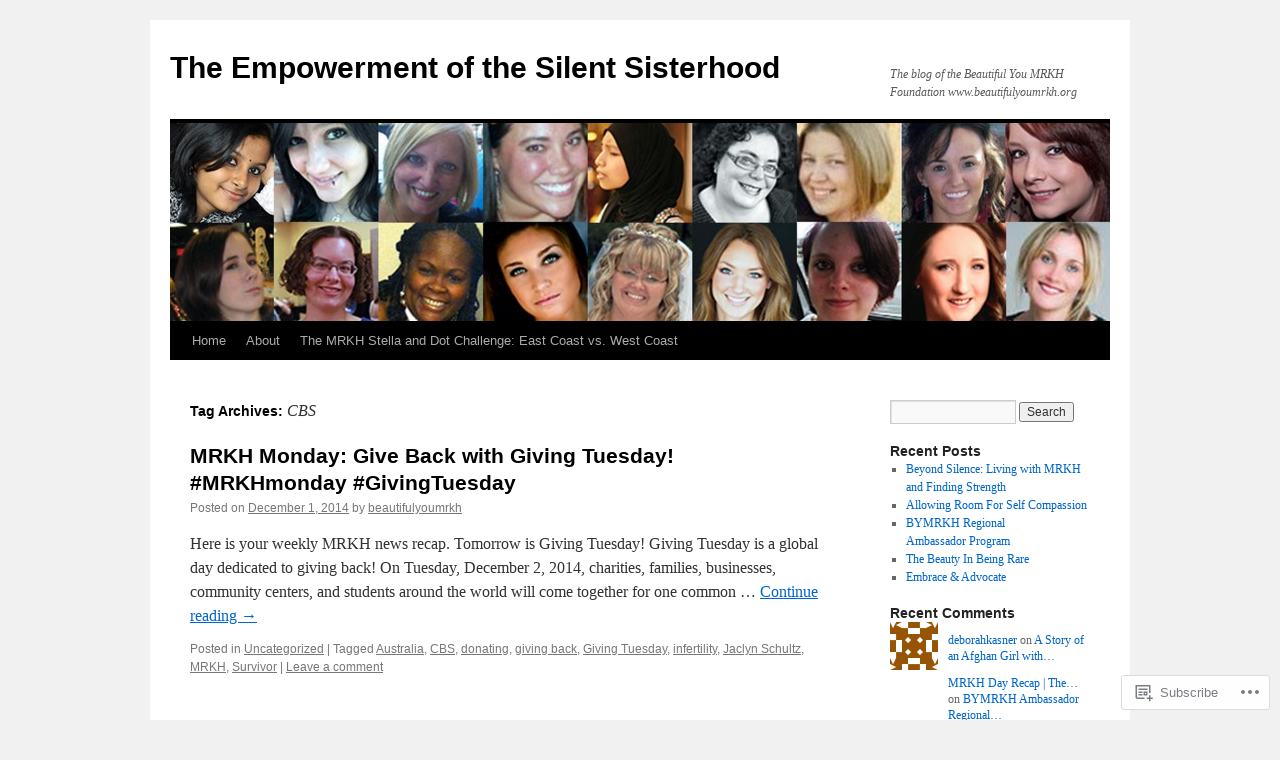

--- FILE ---
content_type: text/html; charset=UTF-8
request_url: https://beautifulyoumrkh.com/tag/cbs/
body_size: 16172
content:
<!DOCTYPE html>
<html lang="en">
<head>
<meta charset="UTF-8" />
<title>
CBS | The Empowerment of the Silent Sisterhood</title>
<link rel="profile" href="https://gmpg.org/xfn/11" />
<link rel="stylesheet" type="text/css" media="all" href="https://s0.wp.com/wp-content/themes/pub/twentyten/style.css?m=1659017451i&amp;ver=20190507" />
<link rel="pingback" href="https://beautifulyoumrkh.com/xmlrpc.php">
<meta name='robots' content='max-image-preview:large' />

<!-- Async WordPress.com Remote Login -->
<script id="wpcom_remote_login_js">
var wpcom_remote_login_extra_auth = '';
function wpcom_remote_login_remove_dom_node_id( element_id ) {
	var dom_node = document.getElementById( element_id );
	if ( dom_node ) { dom_node.parentNode.removeChild( dom_node ); }
}
function wpcom_remote_login_remove_dom_node_classes( class_name ) {
	var dom_nodes = document.querySelectorAll( '.' + class_name );
	for ( var i = 0; i < dom_nodes.length; i++ ) {
		dom_nodes[ i ].parentNode.removeChild( dom_nodes[ i ] );
	}
}
function wpcom_remote_login_final_cleanup() {
	wpcom_remote_login_remove_dom_node_classes( "wpcom_remote_login_msg" );
	wpcom_remote_login_remove_dom_node_id( "wpcom_remote_login_key" );
	wpcom_remote_login_remove_dom_node_id( "wpcom_remote_login_validate" );
	wpcom_remote_login_remove_dom_node_id( "wpcom_remote_login_js" );
	wpcom_remote_login_remove_dom_node_id( "wpcom_request_access_iframe" );
	wpcom_remote_login_remove_dom_node_id( "wpcom_request_access_styles" );
}

// Watch for messages back from the remote login
window.addEventListener( "message", function( e ) {
	if ( e.origin === "https://r-login.wordpress.com" ) {
		var data = {};
		try {
			data = JSON.parse( e.data );
		} catch( e ) {
			wpcom_remote_login_final_cleanup();
			return;
		}

		if ( data.msg === 'LOGIN' ) {
			// Clean up the login check iframe
			wpcom_remote_login_remove_dom_node_id( "wpcom_remote_login_key" );

			var id_regex = new RegExp( /^[0-9]+$/ );
			var token_regex = new RegExp( /^.*|.*|.*$/ );
			if (
				token_regex.test( data.token )
				&& id_regex.test( data.wpcomid )
			) {
				// We have everything we need to ask for a login
				var script = document.createElement( "script" );
				script.setAttribute( "id", "wpcom_remote_login_validate" );
				script.src = '/remote-login.php?wpcom_remote_login=validate'
					+ '&wpcomid=' + data.wpcomid
					+ '&token=' + encodeURIComponent( data.token )
					+ '&host=' + window.location.protocol
					+ '//' + window.location.hostname
					+ '&postid=343'
					+ '&is_singular=';
				document.body.appendChild( script );
			}

			return;
		}

		// Safari ITP, not logged in, so redirect
		if ( data.msg === 'LOGIN-REDIRECT' ) {
			window.location = 'https://wordpress.com/log-in?redirect_to=' + window.location.href;
			return;
		}

		// Safari ITP, storage access failed, remove the request
		if ( data.msg === 'LOGIN-REMOVE' ) {
			var css_zap = 'html { -webkit-transition: margin-top 1s; transition: margin-top 1s; } /* 9001 */ html { margin-top: 0 !important; } * html body { margin-top: 0 !important; } @media screen and ( max-width: 782px ) { html { margin-top: 0 !important; } * html body { margin-top: 0 !important; } }';
			var style_zap = document.createElement( 'style' );
			style_zap.type = 'text/css';
			style_zap.appendChild( document.createTextNode( css_zap ) );
			document.body.appendChild( style_zap );

			var e = document.getElementById( 'wpcom_request_access_iframe' );
			e.parentNode.removeChild( e );

			document.cookie = 'wordpress_com_login_access=denied; path=/; max-age=31536000';

			return;
		}

		// Safari ITP
		if ( data.msg === 'REQUEST_ACCESS' ) {
			console.log( 'request access: safari' );

			// Check ITP iframe enable/disable knob
			if ( wpcom_remote_login_extra_auth !== 'safari_itp_iframe' ) {
				return;
			}

			// If we are in a "private window" there is no ITP.
			var private_window = false;
			try {
				var opendb = window.openDatabase( null, null, null, null );
			} catch( e ) {
				private_window = true;
			}

			if ( private_window ) {
				console.log( 'private window' );
				return;
			}

			var iframe = document.createElement( 'iframe' );
			iframe.id = 'wpcom_request_access_iframe';
			iframe.setAttribute( 'scrolling', 'no' );
			iframe.setAttribute( 'sandbox', 'allow-storage-access-by-user-activation allow-scripts allow-same-origin allow-top-navigation-by-user-activation' );
			iframe.src = 'https://r-login.wordpress.com/remote-login.php?wpcom_remote_login=request_access&origin=' + encodeURIComponent( data.origin ) + '&wpcomid=' + encodeURIComponent( data.wpcomid );

			var css = 'html { -webkit-transition: margin-top 1s; transition: margin-top 1s; } /* 9001 */ html { margin-top: 46px !important; } * html body { margin-top: 46px !important; } @media screen and ( max-width: 660px ) { html { margin-top: 71px !important; } * html body { margin-top: 71px !important; } #wpcom_request_access_iframe { display: block; height: 71px !important; } } #wpcom_request_access_iframe { border: 0px; height: 46px; position: fixed; top: 0; left: 0; width: 100%; min-width: 100%; z-index: 99999; background: #23282d; } ';

			var style = document.createElement( 'style' );
			style.type = 'text/css';
			style.id = 'wpcom_request_access_styles';
			style.appendChild( document.createTextNode( css ) );
			document.body.appendChild( style );

			document.body.appendChild( iframe );
		}

		if ( data.msg === 'DONE' ) {
			wpcom_remote_login_final_cleanup();
		}
	}
}, false );

// Inject the remote login iframe after the page has had a chance to load
// more critical resources
window.addEventListener( "DOMContentLoaded", function( e ) {
	var iframe = document.createElement( "iframe" );
	iframe.style.display = "none";
	iframe.setAttribute( "scrolling", "no" );
	iframe.setAttribute( "id", "wpcom_remote_login_key" );
	iframe.src = "https://r-login.wordpress.com/remote-login.php"
		+ "?wpcom_remote_login=key"
		+ "&origin=aHR0cHM6Ly9iZWF1dGlmdWx5b3VtcmtoLmNvbQ%3D%3D"
		+ "&wpcomid=48934209"
		+ "&time=" + Math.floor( Date.now() / 1000 );
	document.body.appendChild( iframe );
}, false );
</script>
<link rel='dns-prefetch' href='//s0.wp.com' />
<link rel="alternate" type="application/rss+xml" title="The Empowerment of the Silent Sisterhood &raquo; Feed" href="https://beautifulyoumrkh.com/feed/" />
<link rel="alternate" type="application/rss+xml" title="The Empowerment of the Silent Sisterhood &raquo; Comments Feed" href="https://beautifulyoumrkh.com/comments/feed/" />
<link rel="alternate" type="application/rss+xml" title="The Empowerment of the Silent Sisterhood &raquo; CBS Tag Feed" href="https://beautifulyoumrkh.com/tag/cbs/feed/" />
	<script type="text/javascript">
		/* <![CDATA[ */
		function addLoadEvent(func) {
			var oldonload = window.onload;
			if (typeof window.onload != 'function') {
				window.onload = func;
			} else {
				window.onload = function () {
					oldonload();
					func();
				}
			}
		}
		/* ]]> */
	</script>
	<style id='wp-emoji-styles-inline-css'>

	img.wp-smiley, img.emoji {
		display: inline !important;
		border: none !important;
		box-shadow: none !important;
		height: 1em !important;
		width: 1em !important;
		margin: 0 0.07em !important;
		vertical-align: -0.1em !important;
		background: none !important;
		padding: 0 !important;
	}
/*# sourceURL=wp-emoji-styles-inline-css */
</style>
<link crossorigin='anonymous' rel='stylesheet' id='all-css-2-1' href='/wp-content/plugins/gutenberg-core/v22.2.0/build/styles/block-library/style.css?m=1764855221i&cssminify=yes' type='text/css' media='all' />
<style id='wp-block-library-inline-css'>
.has-text-align-justify {
	text-align:justify;
}
.has-text-align-justify{text-align:justify;}

/*# sourceURL=wp-block-library-inline-css */
</style><style id='global-styles-inline-css'>
:root{--wp--preset--aspect-ratio--square: 1;--wp--preset--aspect-ratio--4-3: 4/3;--wp--preset--aspect-ratio--3-4: 3/4;--wp--preset--aspect-ratio--3-2: 3/2;--wp--preset--aspect-ratio--2-3: 2/3;--wp--preset--aspect-ratio--16-9: 16/9;--wp--preset--aspect-ratio--9-16: 9/16;--wp--preset--color--black: #000;--wp--preset--color--cyan-bluish-gray: #abb8c3;--wp--preset--color--white: #fff;--wp--preset--color--pale-pink: #f78da7;--wp--preset--color--vivid-red: #cf2e2e;--wp--preset--color--luminous-vivid-orange: #ff6900;--wp--preset--color--luminous-vivid-amber: #fcb900;--wp--preset--color--light-green-cyan: #7bdcb5;--wp--preset--color--vivid-green-cyan: #00d084;--wp--preset--color--pale-cyan-blue: #8ed1fc;--wp--preset--color--vivid-cyan-blue: #0693e3;--wp--preset--color--vivid-purple: #9b51e0;--wp--preset--color--blue: #0066cc;--wp--preset--color--medium-gray: #666;--wp--preset--color--light-gray: #f1f1f1;--wp--preset--gradient--vivid-cyan-blue-to-vivid-purple: linear-gradient(135deg,rgb(6,147,227) 0%,rgb(155,81,224) 100%);--wp--preset--gradient--light-green-cyan-to-vivid-green-cyan: linear-gradient(135deg,rgb(122,220,180) 0%,rgb(0,208,130) 100%);--wp--preset--gradient--luminous-vivid-amber-to-luminous-vivid-orange: linear-gradient(135deg,rgb(252,185,0) 0%,rgb(255,105,0) 100%);--wp--preset--gradient--luminous-vivid-orange-to-vivid-red: linear-gradient(135deg,rgb(255,105,0) 0%,rgb(207,46,46) 100%);--wp--preset--gradient--very-light-gray-to-cyan-bluish-gray: linear-gradient(135deg,rgb(238,238,238) 0%,rgb(169,184,195) 100%);--wp--preset--gradient--cool-to-warm-spectrum: linear-gradient(135deg,rgb(74,234,220) 0%,rgb(151,120,209) 20%,rgb(207,42,186) 40%,rgb(238,44,130) 60%,rgb(251,105,98) 80%,rgb(254,248,76) 100%);--wp--preset--gradient--blush-light-purple: linear-gradient(135deg,rgb(255,206,236) 0%,rgb(152,150,240) 100%);--wp--preset--gradient--blush-bordeaux: linear-gradient(135deg,rgb(254,205,165) 0%,rgb(254,45,45) 50%,rgb(107,0,62) 100%);--wp--preset--gradient--luminous-dusk: linear-gradient(135deg,rgb(255,203,112) 0%,rgb(199,81,192) 50%,rgb(65,88,208) 100%);--wp--preset--gradient--pale-ocean: linear-gradient(135deg,rgb(255,245,203) 0%,rgb(182,227,212) 50%,rgb(51,167,181) 100%);--wp--preset--gradient--electric-grass: linear-gradient(135deg,rgb(202,248,128) 0%,rgb(113,206,126) 100%);--wp--preset--gradient--midnight: linear-gradient(135deg,rgb(2,3,129) 0%,rgb(40,116,252) 100%);--wp--preset--font-size--small: 13px;--wp--preset--font-size--medium: 20px;--wp--preset--font-size--large: 36px;--wp--preset--font-size--x-large: 42px;--wp--preset--font-family--albert-sans: 'Albert Sans', sans-serif;--wp--preset--font-family--alegreya: Alegreya, serif;--wp--preset--font-family--arvo: Arvo, serif;--wp--preset--font-family--bodoni-moda: 'Bodoni Moda', serif;--wp--preset--font-family--bricolage-grotesque: 'Bricolage Grotesque', sans-serif;--wp--preset--font-family--cabin: Cabin, sans-serif;--wp--preset--font-family--chivo: Chivo, sans-serif;--wp--preset--font-family--commissioner: Commissioner, sans-serif;--wp--preset--font-family--cormorant: Cormorant, serif;--wp--preset--font-family--courier-prime: 'Courier Prime', monospace;--wp--preset--font-family--crimson-pro: 'Crimson Pro', serif;--wp--preset--font-family--dm-mono: 'DM Mono', monospace;--wp--preset--font-family--dm-sans: 'DM Sans', sans-serif;--wp--preset--font-family--dm-serif-display: 'DM Serif Display', serif;--wp--preset--font-family--domine: Domine, serif;--wp--preset--font-family--eb-garamond: 'EB Garamond', serif;--wp--preset--font-family--epilogue: Epilogue, sans-serif;--wp--preset--font-family--fahkwang: Fahkwang, sans-serif;--wp--preset--font-family--figtree: Figtree, sans-serif;--wp--preset--font-family--fira-sans: 'Fira Sans', sans-serif;--wp--preset--font-family--fjalla-one: 'Fjalla One', sans-serif;--wp--preset--font-family--fraunces: Fraunces, serif;--wp--preset--font-family--gabarito: Gabarito, system-ui;--wp--preset--font-family--ibm-plex-mono: 'IBM Plex Mono', monospace;--wp--preset--font-family--ibm-plex-sans: 'IBM Plex Sans', sans-serif;--wp--preset--font-family--ibarra-real-nova: 'Ibarra Real Nova', serif;--wp--preset--font-family--instrument-serif: 'Instrument Serif', serif;--wp--preset--font-family--inter: Inter, sans-serif;--wp--preset--font-family--josefin-sans: 'Josefin Sans', sans-serif;--wp--preset--font-family--jost: Jost, sans-serif;--wp--preset--font-family--libre-baskerville: 'Libre Baskerville', serif;--wp--preset--font-family--libre-franklin: 'Libre Franklin', sans-serif;--wp--preset--font-family--literata: Literata, serif;--wp--preset--font-family--lora: Lora, serif;--wp--preset--font-family--merriweather: Merriweather, serif;--wp--preset--font-family--montserrat: Montserrat, sans-serif;--wp--preset--font-family--newsreader: Newsreader, serif;--wp--preset--font-family--noto-sans-mono: 'Noto Sans Mono', sans-serif;--wp--preset--font-family--nunito: Nunito, sans-serif;--wp--preset--font-family--open-sans: 'Open Sans', sans-serif;--wp--preset--font-family--overpass: Overpass, sans-serif;--wp--preset--font-family--pt-serif: 'PT Serif', serif;--wp--preset--font-family--petrona: Petrona, serif;--wp--preset--font-family--piazzolla: Piazzolla, serif;--wp--preset--font-family--playfair-display: 'Playfair Display', serif;--wp--preset--font-family--plus-jakarta-sans: 'Plus Jakarta Sans', sans-serif;--wp--preset--font-family--poppins: Poppins, sans-serif;--wp--preset--font-family--raleway: Raleway, sans-serif;--wp--preset--font-family--roboto: Roboto, sans-serif;--wp--preset--font-family--roboto-slab: 'Roboto Slab', serif;--wp--preset--font-family--rubik: Rubik, sans-serif;--wp--preset--font-family--rufina: Rufina, serif;--wp--preset--font-family--sora: Sora, sans-serif;--wp--preset--font-family--source-sans-3: 'Source Sans 3', sans-serif;--wp--preset--font-family--source-serif-4: 'Source Serif 4', serif;--wp--preset--font-family--space-mono: 'Space Mono', monospace;--wp--preset--font-family--syne: Syne, sans-serif;--wp--preset--font-family--texturina: Texturina, serif;--wp--preset--font-family--urbanist: Urbanist, sans-serif;--wp--preset--font-family--work-sans: 'Work Sans', sans-serif;--wp--preset--spacing--20: 0.44rem;--wp--preset--spacing--30: 0.67rem;--wp--preset--spacing--40: 1rem;--wp--preset--spacing--50: 1.5rem;--wp--preset--spacing--60: 2.25rem;--wp--preset--spacing--70: 3.38rem;--wp--preset--spacing--80: 5.06rem;--wp--preset--shadow--natural: 6px 6px 9px rgba(0, 0, 0, 0.2);--wp--preset--shadow--deep: 12px 12px 50px rgba(0, 0, 0, 0.4);--wp--preset--shadow--sharp: 6px 6px 0px rgba(0, 0, 0, 0.2);--wp--preset--shadow--outlined: 6px 6px 0px -3px rgb(255, 255, 255), 6px 6px rgb(0, 0, 0);--wp--preset--shadow--crisp: 6px 6px 0px rgb(0, 0, 0);}:where(.is-layout-flex){gap: 0.5em;}:where(.is-layout-grid){gap: 0.5em;}body .is-layout-flex{display: flex;}.is-layout-flex{flex-wrap: wrap;align-items: center;}.is-layout-flex > :is(*, div){margin: 0;}body .is-layout-grid{display: grid;}.is-layout-grid > :is(*, div){margin: 0;}:where(.wp-block-columns.is-layout-flex){gap: 2em;}:where(.wp-block-columns.is-layout-grid){gap: 2em;}:where(.wp-block-post-template.is-layout-flex){gap: 1.25em;}:where(.wp-block-post-template.is-layout-grid){gap: 1.25em;}.has-black-color{color: var(--wp--preset--color--black) !important;}.has-cyan-bluish-gray-color{color: var(--wp--preset--color--cyan-bluish-gray) !important;}.has-white-color{color: var(--wp--preset--color--white) !important;}.has-pale-pink-color{color: var(--wp--preset--color--pale-pink) !important;}.has-vivid-red-color{color: var(--wp--preset--color--vivid-red) !important;}.has-luminous-vivid-orange-color{color: var(--wp--preset--color--luminous-vivid-orange) !important;}.has-luminous-vivid-amber-color{color: var(--wp--preset--color--luminous-vivid-amber) !important;}.has-light-green-cyan-color{color: var(--wp--preset--color--light-green-cyan) !important;}.has-vivid-green-cyan-color{color: var(--wp--preset--color--vivid-green-cyan) !important;}.has-pale-cyan-blue-color{color: var(--wp--preset--color--pale-cyan-blue) !important;}.has-vivid-cyan-blue-color{color: var(--wp--preset--color--vivid-cyan-blue) !important;}.has-vivid-purple-color{color: var(--wp--preset--color--vivid-purple) !important;}.has-black-background-color{background-color: var(--wp--preset--color--black) !important;}.has-cyan-bluish-gray-background-color{background-color: var(--wp--preset--color--cyan-bluish-gray) !important;}.has-white-background-color{background-color: var(--wp--preset--color--white) !important;}.has-pale-pink-background-color{background-color: var(--wp--preset--color--pale-pink) !important;}.has-vivid-red-background-color{background-color: var(--wp--preset--color--vivid-red) !important;}.has-luminous-vivid-orange-background-color{background-color: var(--wp--preset--color--luminous-vivid-orange) !important;}.has-luminous-vivid-amber-background-color{background-color: var(--wp--preset--color--luminous-vivid-amber) !important;}.has-light-green-cyan-background-color{background-color: var(--wp--preset--color--light-green-cyan) !important;}.has-vivid-green-cyan-background-color{background-color: var(--wp--preset--color--vivid-green-cyan) !important;}.has-pale-cyan-blue-background-color{background-color: var(--wp--preset--color--pale-cyan-blue) !important;}.has-vivid-cyan-blue-background-color{background-color: var(--wp--preset--color--vivid-cyan-blue) !important;}.has-vivid-purple-background-color{background-color: var(--wp--preset--color--vivid-purple) !important;}.has-black-border-color{border-color: var(--wp--preset--color--black) !important;}.has-cyan-bluish-gray-border-color{border-color: var(--wp--preset--color--cyan-bluish-gray) !important;}.has-white-border-color{border-color: var(--wp--preset--color--white) !important;}.has-pale-pink-border-color{border-color: var(--wp--preset--color--pale-pink) !important;}.has-vivid-red-border-color{border-color: var(--wp--preset--color--vivid-red) !important;}.has-luminous-vivid-orange-border-color{border-color: var(--wp--preset--color--luminous-vivid-orange) !important;}.has-luminous-vivid-amber-border-color{border-color: var(--wp--preset--color--luminous-vivid-amber) !important;}.has-light-green-cyan-border-color{border-color: var(--wp--preset--color--light-green-cyan) !important;}.has-vivid-green-cyan-border-color{border-color: var(--wp--preset--color--vivid-green-cyan) !important;}.has-pale-cyan-blue-border-color{border-color: var(--wp--preset--color--pale-cyan-blue) !important;}.has-vivid-cyan-blue-border-color{border-color: var(--wp--preset--color--vivid-cyan-blue) !important;}.has-vivid-purple-border-color{border-color: var(--wp--preset--color--vivid-purple) !important;}.has-vivid-cyan-blue-to-vivid-purple-gradient-background{background: var(--wp--preset--gradient--vivid-cyan-blue-to-vivid-purple) !important;}.has-light-green-cyan-to-vivid-green-cyan-gradient-background{background: var(--wp--preset--gradient--light-green-cyan-to-vivid-green-cyan) !important;}.has-luminous-vivid-amber-to-luminous-vivid-orange-gradient-background{background: var(--wp--preset--gradient--luminous-vivid-amber-to-luminous-vivid-orange) !important;}.has-luminous-vivid-orange-to-vivid-red-gradient-background{background: var(--wp--preset--gradient--luminous-vivid-orange-to-vivid-red) !important;}.has-very-light-gray-to-cyan-bluish-gray-gradient-background{background: var(--wp--preset--gradient--very-light-gray-to-cyan-bluish-gray) !important;}.has-cool-to-warm-spectrum-gradient-background{background: var(--wp--preset--gradient--cool-to-warm-spectrum) !important;}.has-blush-light-purple-gradient-background{background: var(--wp--preset--gradient--blush-light-purple) !important;}.has-blush-bordeaux-gradient-background{background: var(--wp--preset--gradient--blush-bordeaux) !important;}.has-luminous-dusk-gradient-background{background: var(--wp--preset--gradient--luminous-dusk) !important;}.has-pale-ocean-gradient-background{background: var(--wp--preset--gradient--pale-ocean) !important;}.has-electric-grass-gradient-background{background: var(--wp--preset--gradient--electric-grass) !important;}.has-midnight-gradient-background{background: var(--wp--preset--gradient--midnight) !important;}.has-small-font-size{font-size: var(--wp--preset--font-size--small) !important;}.has-medium-font-size{font-size: var(--wp--preset--font-size--medium) !important;}.has-large-font-size{font-size: var(--wp--preset--font-size--large) !important;}.has-x-large-font-size{font-size: var(--wp--preset--font-size--x-large) !important;}.has-albert-sans-font-family{font-family: var(--wp--preset--font-family--albert-sans) !important;}.has-alegreya-font-family{font-family: var(--wp--preset--font-family--alegreya) !important;}.has-arvo-font-family{font-family: var(--wp--preset--font-family--arvo) !important;}.has-bodoni-moda-font-family{font-family: var(--wp--preset--font-family--bodoni-moda) !important;}.has-bricolage-grotesque-font-family{font-family: var(--wp--preset--font-family--bricolage-grotesque) !important;}.has-cabin-font-family{font-family: var(--wp--preset--font-family--cabin) !important;}.has-chivo-font-family{font-family: var(--wp--preset--font-family--chivo) !important;}.has-commissioner-font-family{font-family: var(--wp--preset--font-family--commissioner) !important;}.has-cormorant-font-family{font-family: var(--wp--preset--font-family--cormorant) !important;}.has-courier-prime-font-family{font-family: var(--wp--preset--font-family--courier-prime) !important;}.has-crimson-pro-font-family{font-family: var(--wp--preset--font-family--crimson-pro) !important;}.has-dm-mono-font-family{font-family: var(--wp--preset--font-family--dm-mono) !important;}.has-dm-sans-font-family{font-family: var(--wp--preset--font-family--dm-sans) !important;}.has-dm-serif-display-font-family{font-family: var(--wp--preset--font-family--dm-serif-display) !important;}.has-domine-font-family{font-family: var(--wp--preset--font-family--domine) !important;}.has-eb-garamond-font-family{font-family: var(--wp--preset--font-family--eb-garamond) !important;}.has-epilogue-font-family{font-family: var(--wp--preset--font-family--epilogue) !important;}.has-fahkwang-font-family{font-family: var(--wp--preset--font-family--fahkwang) !important;}.has-figtree-font-family{font-family: var(--wp--preset--font-family--figtree) !important;}.has-fira-sans-font-family{font-family: var(--wp--preset--font-family--fira-sans) !important;}.has-fjalla-one-font-family{font-family: var(--wp--preset--font-family--fjalla-one) !important;}.has-fraunces-font-family{font-family: var(--wp--preset--font-family--fraunces) !important;}.has-gabarito-font-family{font-family: var(--wp--preset--font-family--gabarito) !important;}.has-ibm-plex-mono-font-family{font-family: var(--wp--preset--font-family--ibm-plex-mono) !important;}.has-ibm-plex-sans-font-family{font-family: var(--wp--preset--font-family--ibm-plex-sans) !important;}.has-ibarra-real-nova-font-family{font-family: var(--wp--preset--font-family--ibarra-real-nova) !important;}.has-instrument-serif-font-family{font-family: var(--wp--preset--font-family--instrument-serif) !important;}.has-inter-font-family{font-family: var(--wp--preset--font-family--inter) !important;}.has-josefin-sans-font-family{font-family: var(--wp--preset--font-family--josefin-sans) !important;}.has-jost-font-family{font-family: var(--wp--preset--font-family--jost) !important;}.has-libre-baskerville-font-family{font-family: var(--wp--preset--font-family--libre-baskerville) !important;}.has-libre-franklin-font-family{font-family: var(--wp--preset--font-family--libre-franklin) !important;}.has-literata-font-family{font-family: var(--wp--preset--font-family--literata) !important;}.has-lora-font-family{font-family: var(--wp--preset--font-family--lora) !important;}.has-merriweather-font-family{font-family: var(--wp--preset--font-family--merriweather) !important;}.has-montserrat-font-family{font-family: var(--wp--preset--font-family--montserrat) !important;}.has-newsreader-font-family{font-family: var(--wp--preset--font-family--newsreader) !important;}.has-noto-sans-mono-font-family{font-family: var(--wp--preset--font-family--noto-sans-mono) !important;}.has-nunito-font-family{font-family: var(--wp--preset--font-family--nunito) !important;}.has-open-sans-font-family{font-family: var(--wp--preset--font-family--open-sans) !important;}.has-overpass-font-family{font-family: var(--wp--preset--font-family--overpass) !important;}.has-pt-serif-font-family{font-family: var(--wp--preset--font-family--pt-serif) !important;}.has-petrona-font-family{font-family: var(--wp--preset--font-family--petrona) !important;}.has-piazzolla-font-family{font-family: var(--wp--preset--font-family--piazzolla) !important;}.has-playfair-display-font-family{font-family: var(--wp--preset--font-family--playfair-display) !important;}.has-plus-jakarta-sans-font-family{font-family: var(--wp--preset--font-family--plus-jakarta-sans) !important;}.has-poppins-font-family{font-family: var(--wp--preset--font-family--poppins) !important;}.has-raleway-font-family{font-family: var(--wp--preset--font-family--raleway) !important;}.has-roboto-font-family{font-family: var(--wp--preset--font-family--roboto) !important;}.has-roboto-slab-font-family{font-family: var(--wp--preset--font-family--roboto-slab) !important;}.has-rubik-font-family{font-family: var(--wp--preset--font-family--rubik) !important;}.has-rufina-font-family{font-family: var(--wp--preset--font-family--rufina) !important;}.has-sora-font-family{font-family: var(--wp--preset--font-family--sora) !important;}.has-source-sans-3-font-family{font-family: var(--wp--preset--font-family--source-sans-3) !important;}.has-source-serif-4-font-family{font-family: var(--wp--preset--font-family--source-serif-4) !important;}.has-space-mono-font-family{font-family: var(--wp--preset--font-family--space-mono) !important;}.has-syne-font-family{font-family: var(--wp--preset--font-family--syne) !important;}.has-texturina-font-family{font-family: var(--wp--preset--font-family--texturina) !important;}.has-urbanist-font-family{font-family: var(--wp--preset--font-family--urbanist) !important;}.has-work-sans-font-family{font-family: var(--wp--preset--font-family--work-sans) !important;}
/*# sourceURL=global-styles-inline-css */
</style>

<style id='classic-theme-styles-inline-css'>
/*! This file is auto-generated */
.wp-block-button__link{color:#fff;background-color:#32373c;border-radius:9999px;box-shadow:none;text-decoration:none;padding:calc(.667em + 2px) calc(1.333em + 2px);font-size:1.125em}.wp-block-file__button{background:#32373c;color:#fff;text-decoration:none}
/*# sourceURL=/wp-includes/css/classic-themes.min.css */
</style>
<link crossorigin='anonymous' rel='stylesheet' id='all-css-4-1' href='/_static/??-eJyNj+sOgjAMhV/I0oBG8YfxWdioON0t65Dw9hZIvMSE+KdpT853doZDBB18Jp8x2r4znlEHZYO+M1ZFWRclsHHREiR6FDtsDeeXAziPlgrNvMGPINfDOyuR6C42eXI4ak1DlpzY1rAhCgNKxUTMINOZ3kG+Csg/3CJj7BXmQYRRVFwK/uedfwHzm2ulEkloJ2uH4vo416COAkiVJpvgvw642MakCT27U7mvy3pbVcfD7QlstJXp&cssminify=yes' type='text/css' media='all' />
<style id='jetpack-global-styles-frontend-style-inline-css'>
:root { --font-headings: unset; --font-base: unset; --font-headings-default: -apple-system,BlinkMacSystemFont,"Segoe UI",Roboto,Oxygen-Sans,Ubuntu,Cantarell,"Helvetica Neue",sans-serif; --font-base-default: -apple-system,BlinkMacSystemFont,"Segoe UI",Roboto,Oxygen-Sans,Ubuntu,Cantarell,"Helvetica Neue",sans-serif;}
/*# sourceURL=jetpack-global-styles-frontend-style-inline-css */
</style>
<link crossorigin='anonymous' rel='stylesheet' id='all-css-6-1' href='/wp-content/themes/h4/global.css?m=1420737423i&cssminify=yes' type='text/css' media='all' />
<script type="text/javascript" id="wpcom-actionbar-placeholder-js-extra">
/* <![CDATA[ */
var actionbardata = {"siteID":"48934209","postID":"0","siteURL":"https://beautifulyoumrkh.com","xhrURL":"https://beautifulyoumrkh.com/wp-admin/admin-ajax.php","nonce":"b9a2150171","isLoggedIn":"","statusMessage":"","subsEmailDefault":"instantly","proxyScriptUrl":"https://s0.wp.com/wp-content/js/wpcom-proxy-request.js?m=1513050504i&amp;ver=20211021","i18n":{"followedText":"New posts from this site will now appear in your \u003Ca href=\"https://wordpress.com/reader\"\u003EReader\u003C/a\u003E","foldBar":"Collapse this bar","unfoldBar":"Expand this bar","shortLinkCopied":"Shortlink copied to clipboard."}};
//# sourceURL=wpcom-actionbar-placeholder-js-extra
/* ]]> */
</script>
<script type="text/javascript" id="jetpack-mu-wpcom-settings-js-before">
/* <![CDATA[ */
var JETPACK_MU_WPCOM_SETTINGS = {"assetsUrl":"https://s0.wp.com/wp-content/mu-plugins/jetpack-mu-wpcom-plugin/moon/jetpack_vendor/automattic/jetpack-mu-wpcom/src/build/"};
//# sourceURL=jetpack-mu-wpcom-settings-js-before
/* ]]> */
</script>
<script crossorigin='anonymous' type='text/javascript'  src='/wp-content/js/rlt-proxy.js?m=1720530689i'></script>
<script type="text/javascript" id="rlt-proxy-js-after">
/* <![CDATA[ */
	rltInitialize( {"token":null,"iframeOrigins":["https:\/\/widgets.wp.com"]} );
//# sourceURL=rlt-proxy-js-after
/* ]]> */
</script>
<link rel="EditURI" type="application/rsd+xml" title="RSD" href="https://beautifulyoumrkh.wordpress.com/xmlrpc.php?rsd" />
<meta name="generator" content="WordPress.com" />

<!-- Jetpack Open Graph Tags -->
<meta property="og:type" content="website" />
<meta property="og:title" content="CBS &#8211; The Empowerment of the Silent Sisterhood" />
<meta property="og:url" content="https://beautifulyoumrkh.com/tag/cbs/" />
<meta property="og:site_name" content="The Empowerment of the Silent Sisterhood" />
<meta property="og:image" content="https://s0.wp.com/i/blank.jpg?m=1383295312i" />
<meta property="og:image:width" content="200" />
<meta property="og:image:height" content="200" />
<meta property="og:image:alt" content="" />
<meta property="og:locale" content="en_US" />

<!-- End Jetpack Open Graph Tags -->
<link rel="shortcut icon" type="image/x-icon" href="https://s0.wp.com/i/favicon.ico?m=1713425267i" sizes="16x16 24x24 32x32 48x48" />
<link rel="icon" type="image/x-icon" href="https://s0.wp.com/i/favicon.ico?m=1713425267i" sizes="16x16 24x24 32x32 48x48" />
<link rel="apple-touch-icon" href="https://s0.wp.com/i/webclip.png?m=1713868326i" />
<link rel='openid.server' href='https://beautifulyoumrkh.com/?openidserver=1' />
<link rel='openid.delegate' href='https://beautifulyoumrkh.com/' />
<link rel="search" type="application/opensearchdescription+xml" href="https://beautifulyoumrkh.com/osd.xml" title="The Empowerment of the Silent Sisterhood" />
<link rel="search" type="application/opensearchdescription+xml" href="https://s1.wp.com/opensearch.xml" title="WordPress.com" />
		<style type="text/css">
			.recentcomments a {
				display: inline !important;
				padding: 0 !important;
				margin: 0 !important;
			}

			table.recentcommentsavatartop img.avatar, table.recentcommentsavatarend img.avatar {
				border: 0px;
				margin: 0;
			}

			table.recentcommentsavatartop a, table.recentcommentsavatarend a {
				border: 0px !important;
				background-color: transparent !important;
			}

			td.recentcommentsavatarend, td.recentcommentsavatartop {
				padding: 0px 0px 1px 0px;
				margin: 0px;
			}

			td.recentcommentstextend {
				border: none !important;
				padding: 0px 0px 2px 10px;
			}

			.rtl td.recentcommentstextend {
				padding: 0px 10px 2px 0px;
			}

			td.recentcommentstexttop {
				border: none;
				padding: 0px 0px 0px 10px;
			}

			.rtl td.recentcommentstexttop {
				padding: 0px 10px 0px 0px;
			}
		</style>
		<meta name="description" content="Posts about CBS written by beautifulyoumrkh" />
</head>

<body class="archive tag tag-cbs tag-137901 custom-background wp-theme-pubtwentyten customizer-styles-applied single-author jetpack-reblog-enabled">
<div id="wrapper" class="hfeed">
	<div id="header">
		<div id="masthead">
			<div id="branding" role="banner">
								<div id="site-title">
					<span>
						<a href="https://beautifulyoumrkh.com/" title="The Empowerment of the Silent Sisterhood" rel="home">The Empowerment of the Silent Sisterhood</a>
					</span>
				</div>
				<div id="site-description">The blog of the Beautiful You MRKH Foundation www.beautifulyoumrkh.org  </div>

									<a class="home-link" href="https://beautifulyoumrkh.com/" title="The Empowerment of the Silent Sisterhood" rel="home">
						<img src="https://beautifulyoumrkh.com/wp-content/uploads/2013/03/cropped-cover_photo.jpg" width="940" height="198" alt="" />
					</a>
								</div><!-- #branding -->

			<div id="access" role="navigation">
								<div class="skip-link screen-reader-text"><a href="#content" title="Skip to content">Skip to content</a></div>
				<div class="menu"><ul>
<li ><a href="https://beautifulyoumrkh.com/">Home</a></li><li class="page_item page-item-1"><a href="https://beautifulyoumrkh.com/about/">About</a></li>
<li class="page_item page-item-396"><a href="https://beautifulyoumrkh.com/the-mrkh-stella-and-dot-challenge-east-coast-vs-west-coast/">The MRKH Stella and Dot Challenge: East Coast vs. West&nbsp;Coast</a></li>
</ul></div>
			</div><!-- #access -->
		</div><!-- #masthead -->
	</div><!-- #header -->

	<div id="main">

		<div id="container">
			<div id="content" role="main">

				<h1 class="page-title">Tag Archives: <span>CBS</span></h1>

				



	
			<div id="post-343" class="post-343 post type-post status-publish format-standard hentry category-uncategorized tag-australia tag-cbs tag-donating tag-giving-back tag-giving-tuesday tag-infertility tag-jaclyn-schultz tag-mrkh tag-survivor">
			<h2 class="entry-title"><a href="https://beautifulyoumrkh.com/2014/12/01/mrkh-monday-giving-tuesday-mrkhmonday-givingtuesday/" rel="bookmark">MRKH Monday: Give Back with Giving Tuesday! #MRKHmonday&nbsp;#GivingTuesday</a></h2>

			<div class="entry-meta">
				<span class="meta-prep meta-prep-author">Posted on</span> <a href="https://beautifulyoumrkh.com/2014/12/01/mrkh-monday-giving-tuesday-mrkhmonday-givingtuesday/" title="7:49 PM" rel="bookmark"><span class="entry-date">December 1, 2014</span></a> <span class="meta-sep">by</span> <span class="author vcard"><a class="url fn n" href="https://beautifulyoumrkh.com/author/beautifulyoumrkh/" title="View all posts by beautifulyoumrkh">beautifulyoumrkh</a></span>			</div><!-- .entry-meta -->

					<div class="entry-summary">
				<p>Here is your weekly MRKH news recap. Tomorrow is Giving Tuesday! Giving Tuesday is a global day dedicated to giving back! On Tuesday, December 2, 2014, charities, families, businesses, community centers, and students around the world will come together for one common &hellip; <a href="https://beautifulyoumrkh.com/2014/12/01/mrkh-monday-giving-tuesday-mrkhmonday-givingtuesday/">Continue reading <span class="meta-nav">&rarr;</span></a></p>
			</div><!-- .entry-summary -->
	
			<div class="entry-utility">
													<span class="cat-links">
						<span class="entry-utility-prep entry-utility-prep-cat-links">Posted in</span> <a href="https://beautifulyoumrkh.com/category/uncategorized/" rel="category tag">Uncategorized</a>					</span>
					<span class="meta-sep">|</span>
				
								<span class="tag-links">
					<span class="entry-utility-prep entry-utility-prep-tag-links">Tagged</span> <a href="https://beautifulyoumrkh.com/tag/australia/" rel="tag">Australia</a>, <a href="https://beautifulyoumrkh.com/tag/cbs/" rel="tag">CBS</a>, <a href="https://beautifulyoumrkh.com/tag/donating/" rel="tag">donating</a>, <a href="https://beautifulyoumrkh.com/tag/giving-back/" rel="tag">giving back</a>, <a href="https://beautifulyoumrkh.com/tag/giving-tuesday/" rel="tag">Giving Tuesday</a>, <a href="https://beautifulyoumrkh.com/tag/infertility/" rel="tag">infertility</a>, <a href="https://beautifulyoumrkh.com/tag/jaclyn-schultz/" rel="tag">Jaclyn Schultz</a>, <a href="https://beautifulyoumrkh.com/tag/mrkh/" rel="tag">MRKH</a>, <a href="https://beautifulyoumrkh.com/tag/survivor/" rel="tag">Survivor</a>				</span>
				<span class="meta-sep">|</span>
				
				<span class="comments-link"><a href="https://beautifulyoumrkh.com/2014/12/01/mrkh-monday-giving-tuesday-mrkhmonday-givingtuesday/#respond">Leave a comment</a></span>

							</div><!-- .entry-utility -->
		</div><!-- #post-343 -->

		
	

			</div><!-- #content -->
		</div><!-- #container -->


		<div id="primary" class="widget-area" role="complementary">
						<ul class="xoxo">

<li id="search-2" class="widget-container widget_search"><form role="search" method="get" id="searchform" class="searchform" action="https://beautifulyoumrkh.com/">
				<div>
					<label class="screen-reader-text" for="s">Search for:</label>
					<input type="text" value="" name="s" id="s" />
					<input type="submit" id="searchsubmit" value="Search" />
				</div>
			</form></li>
		<li id="recent-posts-2" class="widget-container widget_recent_entries">
		<h3 class="widget-title">Recent Posts</h3>
		<ul>
											<li>
					<a href="https://beautifulyoumrkh.com/2025/11/06/beyond-silence-living-with-mrkh-and-finding-strength/">Beyond Silence: Living with MRKH and Finding&nbsp;Strength</a>
									</li>
											<li>
					<a href="https://beautifulyoumrkh.com/2024/02/28/allowing-room-for-self-compassion/">Allowing Room For Self&nbsp;Compassion</a>
									</li>
											<li>
					<a href="https://beautifulyoumrkh.com/2024/01/20/bymrkh-regional-ambassador-program/">BYMRKH Regional Ambassador&nbsp;Program</a>
									</li>
											<li>
					<a href="https://beautifulyoumrkh.com/2023/09/18/the-beauty-in-being-rare/">The Beauty In Being&nbsp;Rare</a>
									</li>
											<li>
					<a href="https://beautifulyoumrkh.com/2023/05/12/embrace-advocate/">Embrace &amp; Advocate</a>
									</li>
					</ul>

		</li><li id="recent-comments-2" class="widget-container widget_recent_comments"><h3 class="widget-title">Recent Comments</h3>				<table class="recentcommentsavatar" cellspacing="0" cellpadding="0" border="0">
					<tr><td title="deborahkasner" class="recentcommentsavatartop" style="height:48px; width:48px;"><a href="http://deborahkasner.wordpress.com" rel="nofollow"><img referrerpolicy="no-referrer" alt='deborahkasner&#039;s avatar' src='https://2.gravatar.com/avatar/5c368a29dcf85c0b06a8d84b46e78834d778bf999850c5ba489408057cf98c19?s=48&#038;d=identicon&#038;r=G' srcset='https://2.gravatar.com/avatar/5c368a29dcf85c0b06a8d84b46e78834d778bf999850c5ba489408057cf98c19?s=48&#038;d=identicon&#038;r=G 1x, https://2.gravatar.com/avatar/5c368a29dcf85c0b06a8d84b46e78834d778bf999850c5ba489408057cf98c19?s=72&#038;d=identicon&#038;r=G 1.5x, https://2.gravatar.com/avatar/5c368a29dcf85c0b06a8d84b46e78834d778bf999850c5ba489408057cf98c19?s=96&#038;d=identicon&#038;r=G 2x, https://2.gravatar.com/avatar/5c368a29dcf85c0b06a8d84b46e78834d778bf999850c5ba489408057cf98c19?s=144&#038;d=identicon&#038;r=G 3x, https://2.gravatar.com/avatar/5c368a29dcf85c0b06a8d84b46e78834d778bf999850c5ba489408057cf98c19?s=192&#038;d=identicon&#038;r=G 4x' class='avatar avatar-48' height='48' width='48' loading='lazy' decoding='async' /></a></td><td class="recentcommentstexttop" style=""><a href="http://deborahkasner.wordpress.com" rel="nofollow">deborahkasner</a> on <a href="https://beautifulyoumrkh.com/2022/07/05/a-story-of-an-afghan-girl-with-mrkh-syndrome/comment-page-1/#comment-638">A Story of an Afghan Girl with&hellip;</a></td></tr><tr><td title="MRKH Day Recap | The Empowerment of the Silent Sisterhood" class="recentcommentsavatarend" style="height:48px; width:48px;"><a href="https://beautifulyoumrkh.com/2022/05/31/mrkh-day-recap/" rel="nofollow"></a></td><td class="recentcommentstextend" style=""><a href="https://beautifulyoumrkh.com/2022/05/31/mrkh-day-recap/" rel="nofollow">MRKH Day Recap | The&hellip;</a> on <a href="https://beautifulyoumrkh.com/2022/04/13/bymrkh-ambassador-regional-groups/comment-page-1/#comment-615">BYMRKH Ambassador Regional&hellip;</a></td></tr><tr><td title="Joan Marie" class="recentcommentsavatarend" style="height:48px; width:48px;"><img referrerpolicy="no-referrer" alt='Joan Marie&#039;s avatar' src='https://2.gravatar.com/avatar/2edf672c16473231e137bc4130c7894047f44b5f31aeab880ab67863be29fb01?s=48&#038;d=identicon&#038;r=G' srcset='https://2.gravatar.com/avatar/2edf672c16473231e137bc4130c7894047f44b5f31aeab880ab67863be29fb01?s=48&#038;d=identicon&#038;r=G 1x, https://2.gravatar.com/avatar/2edf672c16473231e137bc4130c7894047f44b5f31aeab880ab67863be29fb01?s=72&#038;d=identicon&#038;r=G 1.5x, https://2.gravatar.com/avatar/2edf672c16473231e137bc4130c7894047f44b5f31aeab880ab67863be29fb01?s=96&#038;d=identicon&#038;r=G 2x, https://2.gravatar.com/avatar/2edf672c16473231e137bc4130c7894047f44b5f31aeab880ab67863be29fb01?s=144&#038;d=identicon&#038;r=G 3x, https://2.gravatar.com/avatar/2edf672c16473231e137bc4130c7894047f44b5f31aeab880ab67863be29fb01?s=192&#038;d=identicon&#038;r=G 4x' class='avatar avatar-48' height='48' width='48' loading='lazy' decoding='async' /></td><td class="recentcommentstextend" style="">Joan Marie on <a href="https://beautifulyoumrkh.com/2022/05/12/the-power-of-words-2/comment-page-1/#comment-613">The Power of&nbsp;Words</a></td></tr><tr><td title="ruesingsonqui" class="recentcommentsavatarend" style="height:48px; width:48px;"><a href="http://blogandart392708396.wordpress.com" rel="nofollow"><img referrerpolicy="no-referrer" alt='ruesingsonqui&#039;s avatar' src='https://1.gravatar.com/avatar/7d394c3c35dea4f983ccd24ab107106343003d5568114c5166792c45f9bf2984?s=48&#038;d=identicon&#038;r=G' srcset='https://1.gravatar.com/avatar/7d394c3c35dea4f983ccd24ab107106343003d5568114c5166792c45f9bf2984?s=48&#038;d=identicon&#038;r=G 1x, https://1.gravatar.com/avatar/7d394c3c35dea4f983ccd24ab107106343003d5568114c5166792c45f9bf2984?s=72&#038;d=identicon&#038;r=G 1.5x, https://1.gravatar.com/avatar/7d394c3c35dea4f983ccd24ab107106343003d5568114c5166792c45f9bf2984?s=96&#038;d=identicon&#038;r=G 2x, https://1.gravatar.com/avatar/7d394c3c35dea4f983ccd24ab107106343003d5568114c5166792c45f9bf2984?s=144&#038;d=identicon&#038;r=G 3x, https://1.gravatar.com/avatar/7d394c3c35dea4f983ccd24ab107106343003d5568114c5166792c45f9bf2984?s=192&#038;d=identicon&#038;r=G 4x' class='avatar avatar-48' height='48' width='48' loading='lazy' decoding='async' /></a></td><td class="recentcommentstextend" style=""><a href="http://blogandart392708396.wordpress.com" rel="nofollow">ruesingsonqui</a> on <a href="https://beautifulyoumrkh.com/2022/03/04/the-elephant-in-the-room/comment-page-1/#comment-579">Elephant In The&nbsp;Room</a></td></tr><tr><td title="Byron Wilks" class="recentcommentsavatarend" style="height:48px; width:48px;"><img referrerpolicy="no-referrer" alt='Byron Wilks&#039;s avatar' src='https://1.gravatar.com/avatar/45108a78f329e9d35a7e8dc1f3bb79c7aa3f9384fd12ee9f708c9db37e30d6d7?s=48&#038;d=identicon&#038;r=G' srcset='https://1.gravatar.com/avatar/45108a78f329e9d35a7e8dc1f3bb79c7aa3f9384fd12ee9f708c9db37e30d6d7?s=48&#038;d=identicon&#038;r=G 1x, https://1.gravatar.com/avatar/45108a78f329e9d35a7e8dc1f3bb79c7aa3f9384fd12ee9f708c9db37e30d6d7?s=72&#038;d=identicon&#038;r=G 1.5x, https://1.gravatar.com/avatar/45108a78f329e9d35a7e8dc1f3bb79c7aa3f9384fd12ee9f708c9db37e30d6d7?s=96&#038;d=identicon&#038;r=G 2x, https://1.gravatar.com/avatar/45108a78f329e9d35a7e8dc1f3bb79c7aa3f9384fd12ee9f708c9db37e30d6d7?s=144&#038;d=identicon&#038;r=G 3x, https://1.gravatar.com/avatar/45108a78f329e9d35a7e8dc1f3bb79c7aa3f9384fd12ee9f708c9db37e30d6d7?s=192&#038;d=identicon&#038;r=G 4x' class='avatar avatar-48' height='48' width='48' loading='lazy' decoding='async' /></td><td class="recentcommentstextend" style="">Byron Wilks on <a href="https://beautifulyoumrkh.com/2021/01/24/a-letter-to-my-17-year-old-self-mrkh-edition/comment-page-1/#comment-555">What I Would Tell My 17 Year O&hellip;</a></td></tr>				</table>
				</li><li id="archives-2" class="widget-container widget_archive"><h3 class="widget-title">Archives</h3>
			<ul>
					<li><a href='https://beautifulyoumrkh.com/2025/11/'>November 2025</a></li>
	<li><a href='https://beautifulyoumrkh.com/2024/02/'>February 2024</a></li>
	<li><a href='https://beautifulyoumrkh.com/2024/01/'>January 2024</a></li>
	<li><a href='https://beautifulyoumrkh.com/2023/09/'>September 2023</a></li>
	<li><a href='https://beautifulyoumrkh.com/2023/05/'>May 2023</a></li>
	<li><a href='https://beautifulyoumrkh.com/2023/04/'>April 2023</a></li>
	<li><a href='https://beautifulyoumrkh.com/2022/11/'>November 2022</a></li>
	<li><a href='https://beautifulyoumrkh.com/2022/07/'>July 2022</a></li>
	<li><a href='https://beautifulyoumrkh.com/2022/05/'>May 2022</a></li>
	<li><a href='https://beautifulyoumrkh.com/2022/04/'>April 2022</a></li>
	<li><a href='https://beautifulyoumrkh.com/2022/03/'>March 2022</a></li>
	<li><a href='https://beautifulyoumrkh.com/2022/02/'>February 2022</a></li>
	<li><a href='https://beautifulyoumrkh.com/2022/01/'>January 2022</a></li>
	<li><a href='https://beautifulyoumrkh.com/2021/09/'>September 2021</a></li>
	<li><a href='https://beautifulyoumrkh.com/2021/08/'>August 2021</a></li>
	<li><a href='https://beautifulyoumrkh.com/2021/06/'>June 2021</a></li>
	<li><a href='https://beautifulyoumrkh.com/2021/04/'>April 2021</a></li>
	<li><a href='https://beautifulyoumrkh.com/2021/03/'>March 2021</a></li>
	<li><a href='https://beautifulyoumrkh.com/2021/02/'>February 2021</a></li>
	<li><a href='https://beautifulyoumrkh.com/2021/01/'>January 2021</a></li>
	<li><a href='https://beautifulyoumrkh.com/2020/12/'>December 2020</a></li>
	<li><a href='https://beautifulyoumrkh.com/2020/11/'>November 2020</a></li>
	<li><a href='https://beautifulyoumrkh.com/2020/10/'>October 2020</a></li>
	<li><a href='https://beautifulyoumrkh.com/2020/09/'>September 2020</a></li>
	<li><a href='https://beautifulyoumrkh.com/2020/08/'>August 2020</a></li>
	<li><a href='https://beautifulyoumrkh.com/2020/07/'>July 2020</a></li>
	<li><a href='https://beautifulyoumrkh.com/2020/06/'>June 2020</a></li>
	<li><a href='https://beautifulyoumrkh.com/2018/10/'>October 2018</a></li>
	<li><a href='https://beautifulyoumrkh.com/2016/05/'>May 2016</a></li>
	<li><a href='https://beautifulyoumrkh.com/2016/04/'>April 2016</a></li>
	<li><a href='https://beautifulyoumrkh.com/2016/03/'>March 2016</a></li>
	<li><a href='https://beautifulyoumrkh.com/2015/12/'>December 2015</a></li>
	<li><a href='https://beautifulyoumrkh.com/2015/11/'>November 2015</a></li>
	<li><a href='https://beautifulyoumrkh.com/2015/10/'>October 2015</a></li>
	<li><a href='https://beautifulyoumrkh.com/2015/08/'>August 2015</a></li>
	<li><a href='https://beautifulyoumrkh.com/2015/07/'>July 2015</a></li>
	<li><a href='https://beautifulyoumrkh.com/2015/04/'>April 2015</a></li>
	<li><a href='https://beautifulyoumrkh.com/2015/03/'>March 2015</a></li>
	<li><a href='https://beautifulyoumrkh.com/2015/02/'>February 2015</a></li>
	<li><a href='https://beautifulyoumrkh.com/2014/12/'>December 2014</a></li>
	<li><a href='https://beautifulyoumrkh.com/2014/11/'>November 2014</a></li>
	<li><a href='https://beautifulyoumrkh.com/2014/10/'>October 2014</a></li>
	<li><a href='https://beautifulyoumrkh.com/2014/09/'>September 2014</a></li>
	<li><a href='https://beautifulyoumrkh.com/2014/08/'>August 2014</a></li>
	<li><a href='https://beautifulyoumrkh.com/2014/05/'>May 2014</a></li>
	<li><a href='https://beautifulyoumrkh.com/2014/04/'>April 2014</a></li>
	<li><a href='https://beautifulyoumrkh.com/2014/02/'>February 2014</a></li>
	<li><a href='https://beautifulyoumrkh.com/2014/01/'>January 2014</a></li>
	<li><a href='https://beautifulyoumrkh.com/2013/12/'>December 2013</a></li>
	<li><a href='https://beautifulyoumrkh.com/2013/09/'>September 2013</a></li>
	<li><a href='https://beautifulyoumrkh.com/2013/06/'>June 2013</a></li>
	<li><a href='https://beautifulyoumrkh.com/2013/05/'>May 2013</a></li>
	<li><a href='https://beautifulyoumrkh.com/2013/04/'>April 2013</a></li>
	<li><a href='https://beautifulyoumrkh.com/2013/03/'>March 2013</a></li>
			</ul>

			</li><li id="categories-2" class="widget-container widget_categories"><h3 class="widget-title">Categories</h3>
			<ul>
					<li class="cat-item cat-item-112405"><a href="https://beautifulyoumrkh.com/category/acceptance/">acceptance</a>
</li>
	<li class="cat-item cat-item-4338"><a href="https://beautifulyoumrkh.com/category/afghanistan/">afghanistan</a>
</li>
	<li class="cat-item cat-item-28175"><a href="https://beautifulyoumrkh.com/category/awareness/">awareness</a>
</li>
	<li class="cat-item cat-item-9361502"><a href="https://beautifulyoumrkh.com/category/black-stories/">black stories</a>
</li>
	<li class="cat-item cat-item-823320"><a href="https://beautifulyoumrkh.com/category/black-voices/">black voices</a>
</li>
	<li class="cat-item cat-item-187485"><a href="https://beautifulyoumrkh.com/category/childfree/">childfree</a>
</li>
	<li class="cat-item cat-item-7313"><a href="https://beautifulyoumrkh.com/category/dating/">dating</a>
</li>
	<li class="cat-item cat-item-47458"><a href="https://beautifulyoumrkh.com/category/diversity/">diversity</a>
</li>
	<li class="cat-item cat-item-161022"><a href="https://beautifulyoumrkh.com/category/eating-disorder/">eating disorder</a>
</li>
	<li class="cat-item cat-item-401"><a href="https://beautifulyoumrkh.com/category/faith/">faith</a>
</li>
	<li class="cat-item cat-item-43856"><a href="https://beautifulyoumrkh.com/category/family-planning/">family planning</a>
</li>
	<li class="cat-item cat-item-352965"><a href="https://beautifulyoumrkh.com/category/foster/">foster</a>
</li>
	<li class="cat-item cat-item-464603"><a href="https://beautifulyoumrkh.com/category/foster-parents/">foster parents</a>
</li>
	<li class="cat-item cat-item-236179697"><a href="https://beautifulyoumrkh.com/category/foster-process/">foster process</a>
</li>
	<li class="cat-item cat-item-4902"><a href="https://beautifulyoumrkh.com/category/friendship/">friendship</a>
</li>
	<li class="cat-item cat-item-16950"><a href="https://beautifulyoumrkh.com/category/grief/">grief</a>
</li>
	<li class="cat-item cat-item-43722"><a href="https://beautifulyoumrkh.com/category/half-marathon/">half marathon</a>
</li>
	<li class="cat-item cat-item-12188"><a href="https://beautifulyoumrkh.com/category/healing/">healing</a>
</li>
	<li class="cat-item cat-item-20816"><a href="https://beautifulyoumrkh.com/category/hope/">hope</a>
</li>
	<li class="cat-item cat-item-10131"><a href="https://beautifulyoumrkh.com/category/indian/">indian</a>
</li>
	<li class="cat-item cat-item-115194"><a href="https://beautifulyoumrkh.com/category/infertility/">infertility</a>
</li>
	<li class="cat-item cat-item-26271"><a href="https://beautifulyoumrkh.com/category/journey/">journey</a>
</li>
	<li class="cat-item cat-item-65917"><a href="https://beautifulyoumrkh.com/category/latina/">Latina</a>
</li>
	<li class="cat-item cat-item-5633821"><a href="https://beautifulyoumrkh.com/category/mrkh/">MRKH</a>
</li>
	<li class="cat-item cat-item-410900809"><a href="https://beautifulyoumrkh.com/category/mrkh-sisterhood/">MRKH sisterhood</a>
</li>
	<li class="cat-item cat-item-350344490"><a href="https://beautifulyoumrkh.com/category/mrkh-supporter-2/">MRKH supporter</a>
</li>
	<li class="cat-item cat-item-164646102"><a href="https://beautifulyoumrkh.com/category/mrkh-warrior/">MRKH Warrior</a>
</li>
	<li class="cat-item cat-item-59910"><a href="https://beautifulyoumrkh.com/category/muslim/">muslim</a>
</li>
	<li class="cat-item cat-item-20037"><a href="https://beautifulyoumrkh.com/category/north-carolina/">North Carolina</a>
</li>
	<li class="cat-item cat-item-264974"><a href="https://beautifulyoumrkh.com/category/people-of-color/">people of color</a>
</li>
	<li class="cat-item cat-item-116"><a href="https://beautifulyoumrkh.com/category/religion/">religion</a>
</li>
	<li class="cat-item cat-item-160500"><a href="https://beautifulyoumrkh.com/category/representation/">representation</a>
</li>
	<li class="cat-item cat-item-4800"><a href="https://beautifulyoumrkh.com/category/seattle/">Seattle</a>
</li>
	<li class="cat-item cat-item-198164"><a href="https://beautifulyoumrkh.com/category/self-love/">self love</a>
</li>
	<li class="cat-item cat-item-32694"><a href="https://beautifulyoumrkh.com/category/sisterhood/">sisterhood</a>
</li>
	<li class="cat-item cat-item-1"><a href="https://beautifulyoumrkh.com/category/uncategorized/">Uncategorized</a>
</li>
			</ul>

			</li><li id="meta-2" class="widget-container widget_meta"><h3 class="widget-title">Meta</h3>
		<ul>
			<li><a class="click-register" href="https://wordpress.com/start?ref=wplogin">Create account</a></li>			<li><a href="https://beautifulyoumrkh.wordpress.com/wp-login.php">Log in</a></li>
			<li><a href="https://beautifulyoumrkh.com/feed/">Entries feed</a></li>
			<li><a href="https://beautifulyoumrkh.com/comments/feed/">Comments feed</a></li>

			<li><a href="https://wordpress.com/" title="Powered by WordPress, state-of-the-art semantic personal publishing platform.">WordPress.com</a></li>
		</ul>

		</li>			</ul>
		</div><!-- #primary .widget-area -->

	</div><!-- #main -->

	<div id="footer" role="contentinfo">
		<div id="colophon">



			<div id="site-info">
				<a href="https://beautifulyoumrkh.com/" title="The Empowerment of the Silent Sisterhood" rel="home">
					The Empowerment of the Silent Sisterhood				</a>
							</div><!-- #site-info -->

			<div id="site-generator">
								<a href="https://wordpress.com/?ref=footer_blog" rel="nofollow">Blog at WordPress.com.</a>
			</div><!-- #site-generator -->

		</div><!-- #colophon -->
	</div><!-- #footer -->

</div><!-- #wrapper -->

<!--  -->
<script type="speculationrules">
{"prefetch":[{"source":"document","where":{"and":[{"href_matches":"/*"},{"not":{"href_matches":["/wp-*.php","/wp-admin/*","/files/*","/wp-content/*","/wp-content/plugins/*","/wp-content/themes/pub/twentyten/*","/*\\?(.+)"]}},{"not":{"selector_matches":"a[rel~=\"nofollow\"]"}},{"not":{"selector_matches":".no-prefetch, .no-prefetch a"}}]},"eagerness":"conservative"}]}
</script>
<script type="text/javascript" src="//0.gravatar.com/js/hovercards/hovercards.min.js?ver=202603924dcd77a86c6f1d3698ec27fc5da92b28585ddad3ee636c0397cf312193b2a1" id="grofiles-cards-js"></script>
<script type="text/javascript" id="wpgroho-js-extra">
/* <![CDATA[ */
var WPGroHo = {"my_hash":""};
//# sourceURL=wpgroho-js-extra
/* ]]> */
</script>
<script crossorigin='anonymous' type='text/javascript'  src='/wp-content/mu-plugins/gravatar-hovercards/wpgroho.js?m=1610363240i'></script>

	<script>
		// Initialize and attach hovercards to all gravatars
		( function() {
			function init() {
				if ( typeof Gravatar === 'undefined' ) {
					return;
				}

				if ( typeof Gravatar.init !== 'function' ) {
					return;
				}

				Gravatar.profile_cb = function ( hash, id ) {
					WPGroHo.syncProfileData( hash, id );
				};

				Gravatar.my_hash = WPGroHo.my_hash;
				Gravatar.init(
					'body',
					'#wp-admin-bar-my-account',
					{
						i18n: {
							'Edit your profile →': 'Edit your profile →',
							'View profile →': 'View profile →',
							'Contact': 'Contact',
							'Send money': 'Send money',
							'Sorry, we are unable to load this Gravatar profile.': 'Sorry, we are unable to load this Gravatar profile.',
							'Gravatar not found.': 'Gravatar not found.',
							'Too Many Requests.': 'Too Many Requests.',
							'Internal Server Error.': 'Internal Server Error.',
							'Is this you?': 'Is this you?',
							'Claim your free profile.': 'Claim your free profile.',
							'Email': 'Email',
							'Home Phone': 'Home Phone',
							'Work Phone': 'Work Phone',
							'Cell Phone': 'Cell Phone',
							'Contact Form': 'Contact Form',
							'Calendar': 'Calendar',
						},
					}
				);
			}

			if ( document.readyState !== 'loading' ) {
				init();
			} else {
				document.addEventListener( 'DOMContentLoaded', init );
			}
		} )();
	</script>

		<div style="display:none">
	<div class="grofile-hash-map-dfe5ba9f0f66a0077a5bdcc6ca0b83ed">
	</div>
	<div class="grofile-hash-map-4f7605706660fa4c3661077ef14e5c03">
	</div>
	<div class="grofile-hash-map-4db969b2f5fd2b29a5e2051ad835573a">
	</div>
	<div class="grofile-hash-map-d25d93906c85b1b900e06cc8f4ba2e82">
	</div>
	</div>
		<div id="actionbar" dir="ltr" style="display: none;"
			class="actnbr-pub-twentyten actnbr-has-follow actnbr-has-actions">
		<ul>
								<li class="actnbr-btn actnbr-hidden">
								<a class="actnbr-action actnbr-actn-follow " href="">
			<svg class="gridicon" height="20" width="20" xmlns="http://www.w3.org/2000/svg" viewBox="0 0 20 20"><path clip-rule="evenodd" d="m4 4.5h12v6.5h1.5v-6.5-1.5h-1.5-12-1.5v1.5 10.5c0 1.1046.89543 2 2 2h7v-1.5h-7c-.27614 0-.5-.2239-.5-.5zm10.5 2h-9v1.5h9zm-5 3h-4v1.5h4zm3.5 1.5h-1v1h1zm-1-1.5h-1.5v1.5 1 1.5h1.5 1 1.5v-1.5-1-1.5h-1.5zm-2.5 2.5h-4v1.5h4zm6.5 1.25h1.5v2.25h2.25v1.5h-2.25v2.25h-1.5v-2.25h-2.25v-1.5h2.25z"  fill-rule="evenodd"></path></svg>
			<span>Subscribe</span>
		</a>
		<a class="actnbr-action actnbr-actn-following  no-display" href="">
			<svg class="gridicon" height="20" width="20" xmlns="http://www.w3.org/2000/svg" viewBox="0 0 20 20"><path fill-rule="evenodd" clip-rule="evenodd" d="M16 4.5H4V15C4 15.2761 4.22386 15.5 4.5 15.5H11.5V17H4.5C3.39543 17 2.5 16.1046 2.5 15V4.5V3H4H16H17.5V4.5V12.5H16V4.5ZM5.5 6.5H14.5V8H5.5V6.5ZM5.5 9.5H9.5V11H5.5V9.5ZM12 11H13V12H12V11ZM10.5 9.5H12H13H14.5V11V12V13.5H13H12H10.5V12V11V9.5ZM5.5 12H9.5V13.5H5.5V12Z" fill="#008A20"></path><path class="following-icon-tick" d="M13.5 16L15.5 18L19 14.5" stroke="#008A20" stroke-width="1.5"></path></svg>
			<span>Subscribed</span>
		</a>
							<div class="actnbr-popover tip tip-top-left actnbr-notice" id="follow-bubble">
							<div class="tip-arrow"></div>
							<div class="tip-inner actnbr-follow-bubble">
															<ul>
											<li class="actnbr-sitename">
			<a href="https://beautifulyoumrkh.com">
				<img loading='lazy' alt='' src='https://s0.wp.com/i/logo/wpcom-gray-white.png?m=1479929237i' srcset='https://s0.wp.com/i/logo/wpcom-gray-white.png 1x' class='avatar avatar-50' height='50' width='50' />				The Empowerment of the Silent Sisterhood			</a>
		</li>
										<div class="actnbr-message no-display"></div>
									<form method="post" action="https://subscribe.wordpress.com" accept-charset="utf-8" style="display: none;">
																						<div class="actnbr-follow-count">Join 78 other subscribers</div>
																					<div>
										<input type="email" name="email" placeholder="Enter your email address" class="actnbr-email-field" aria-label="Enter your email address" />
										</div>
										<input type="hidden" name="action" value="subscribe" />
										<input type="hidden" name="blog_id" value="48934209" />
										<input type="hidden" name="source" value="https://beautifulyoumrkh.com/tag/cbs/" />
										<input type="hidden" name="sub-type" value="actionbar-follow" />
										<input type="hidden" id="_wpnonce" name="_wpnonce" value="47566d0e77" />										<div class="actnbr-button-wrap">
											<button type="submit" value="Sign me up">
												Sign me up											</button>
										</div>
									</form>
									<li class="actnbr-login-nudge">
										<div>
											Already have a WordPress.com account? <a href="https://wordpress.com/log-in?redirect_to=https%3A%2F%2Fr-login.wordpress.com%2Fremote-login.php%3Faction%3Dlink%26back%3Dhttps%253A%252F%252Fbeautifulyoumrkh.com%252F2014%252F12%252F01%252Fmrkh-monday-giving-tuesday-mrkhmonday-givingtuesday%252F">Log in now.</a>										</div>
									</li>
								</ul>
															</div>
						</div>
					</li>
							<li class="actnbr-ellipsis actnbr-hidden">
				<svg class="gridicon gridicons-ellipsis" height="24" width="24" xmlns="http://www.w3.org/2000/svg" viewBox="0 0 24 24"><g><path d="M7 12c0 1.104-.896 2-2 2s-2-.896-2-2 .896-2 2-2 2 .896 2 2zm12-2c-1.104 0-2 .896-2 2s.896 2 2 2 2-.896 2-2-.896-2-2-2zm-7 0c-1.104 0-2 .896-2 2s.896 2 2 2 2-.896 2-2-.896-2-2-2z"/></g></svg>				<div class="actnbr-popover tip tip-top-left actnbr-more">
					<div class="tip-arrow"></div>
					<div class="tip-inner">
						<ul>
								<li class="actnbr-sitename">
			<a href="https://beautifulyoumrkh.com">
				<img loading='lazy' alt='' src='https://s0.wp.com/i/logo/wpcom-gray-white.png?m=1479929237i' srcset='https://s0.wp.com/i/logo/wpcom-gray-white.png 1x' class='avatar avatar-50' height='50' width='50' />				The Empowerment of the Silent Sisterhood			</a>
		</li>
								<li class="actnbr-folded-follow">
										<a class="actnbr-action actnbr-actn-follow " href="">
			<svg class="gridicon" height="20" width="20" xmlns="http://www.w3.org/2000/svg" viewBox="0 0 20 20"><path clip-rule="evenodd" d="m4 4.5h12v6.5h1.5v-6.5-1.5h-1.5-12-1.5v1.5 10.5c0 1.1046.89543 2 2 2h7v-1.5h-7c-.27614 0-.5-.2239-.5-.5zm10.5 2h-9v1.5h9zm-5 3h-4v1.5h4zm3.5 1.5h-1v1h1zm-1-1.5h-1.5v1.5 1 1.5h1.5 1 1.5v-1.5-1-1.5h-1.5zm-2.5 2.5h-4v1.5h4zm6.5 1.25h1.5v2.25h2.25v1.5h-2.25v2.25h-1.5v-2.25h-2.25v-1.5h2.25z"  fill-rule="evenodd"></path></svg>
			<span>Subscribe</span>
		</a>
		<a class="actnbr-action actnbr-actn-following  no-display" href="">
			<svg class="gridicon" height="20" width="20" xmlns="http://www.w3.org/2000/svg" viewBox="0 0 20 20"><path fill-rule="evenodd" clip-rule="evenodd" d="M16 4.5H4V15C4 15.2761 4.22386 15.5 4.5 15.5H11.5V17H4.5C3.39543 17 2.5 16.1046 2.5 15V4.5V3H4H16H17.5V4.5V12.5H16V4.5ZM5.5 6.5H14.5V8H5.5V6.5ZM5.5 9.5H9.5V11H5.5V9.5ZM12 11H13V12H12V11ZM10.5 9.5H12H13H14.5V11V12V13.5H13H12H10.5V12V11V9.5ZM5.5 12H9.5V13.5H5.5V12Z" fill="#008A20"></path><path class="following-icon-tick" d="M13.5 16L15.5 18L19 14.5" stroke="#008A20" stroke-width="1.5"></path></svg>
			<span>Subscribed</span>
		</a>
								</li>
														<li class="actnbr-signup"><a href="https://wordpress.com/start/">Sign up</a></li>
							<li class="actnbr-login"><a href="https://wordpress.com/log-in?redirect_to=https%3A%2F%2Fr-login.wordpress.com%2Fremote-login.php%3Faction%3Dlink%26back%3Dhttps%253A%252F%252Fbeautifulyoumrkh.com%252F2014%252F12%252F01%252Fmrkh-monday-giving-tuesday-mrkhmonday-givingtuesday%252F">Log in</a></li>
															<li class="flb-report">
									<a href="https://wordpress.com/abuse/?report_url=https://beautifulyoumrkh.com" target="_blank" rel="noopener noreferrer">
										Report this content									</a>
								</li>
															<li class="actnbr-reader">
									<a href="https://wordpress.com/reader/feeds/107175137">
										View site in Reader									</a>
								</li>
															<li class="actnbr-subs">
									<a href="https://subscribe.wordpress.com/">Manage subscriptions</a>
								</li>
																<li class="actnbr-fold"><a href="">Collapse this bar</a></li>
														</ul>
					</div>
				</div>
			</li>
		</ul>
	</div>
	
<script>
window.addEventListener( "DOMContentLoaded", function( event ) {
	var link = document.createElement( "link" );
	link.href = "/wp-content/mu-plugins/actionbar/actionbar.css?v=20250116";
	link.type = "text/css";
	link.rel = "stylesheet";
	document.head.appendChild( link );

	var script = document.createElement( "script" );
	script.src = "/wp-content/mu-plugins/actionbar/actionbar.js?v=20250204";
	document.body.appendChild( script );
} );
</script>

	
	<script type="text/javascript">
		(function () {
			var wpcom_reblog = {
				source: 'toolbar',

				toggle_reblog_box_flair: function (obj_id, post_id) {

					// Go to site selector. This will redirect to their blog if they only have one.
					const postEndpoint = `https://wordpress.com/post`;

					// Ideally we would use the permalink here, but fortunately this will be replaced with the 
					// post permalink in the editor.
					const originalURL = `${ document.location.href }?page_id=${ post_id }`; 
					
					const url =
						postEndpoint +
						'?url=' +
						encodeURIComponent( originalURL ) +
						'&is_post_share=true' +
						'&v=5';

					const redirect = function () {
						if (
							! window.open( url, '_blank' )
						) {
							location.href = url;
						}
					};

					if ( /Firefox/.test( navigator.userAgent ) ) {
						setTimeout( redirect, 0 );
					} else {
						redirect();
					}
				},
			};

			window.wpcom_reblog = wpcom_reblog;
		})();
	</script>
<script id="wp-emoji-settings" type="application/json">
{"baseUrl":"https://s0.wp.com/wp-content/mu-plugins/wpcom-smileys/twemoji/2/72x72/","ext":".png","svgUrl":"https://s0.wp.com/wp-content/mu-plugins/wpcom-smileys/twemoji/2/svg/","svgExt":".svg","source":{"concatemoji":"/wp-includes/js/wp-emoji-release.min.js?m=1764078722i&ver=6.9-RC2-61304"}}
</script>
<script type="module">
/* <![CDATA[ */
/*! This file is auto-generated */
const a=JSON.parse(document.getElementById("wp-emoji-settings").textContent),o=(window._wpemojiSettings=a,"wpEmojiSettingsSupports"),s=["flag","emoji"];function i(e){try{var t={supportTests:e,timestamp:(new Date).valueOf()};sessionStorage.setItem(o,JSON.stringify(t))}catch(e){}}function c(e,t,n){e.clearRect(0,0,e.canvas.width,e.canvas.height),e.fillText(t,0,0);t=new Uint32Array(e.getImageData(0,0,e.canvas.width,e.canvas.height).data);e.clearRect(0,0,e.canvas.width,e.canvas.height),e.fillText(n,0,0);const a=new Uint32Array(e.getImageData(0,0,e.canvas.width,e.canvas.height).data);return t.every((e,t)=>e===a[t])}function p(e,t){e.clearRect(0,0,e.canvas.width,e.canvas.height),e.fillText(t,0,0);var n=e.getImageData(16,16,1,1);for(let e=0;e<n.data.length;e++)if(0!==n.data[e])return!1;return!0}function u(e,t,n,a){switch(t){case"flag":return n(e,"\ud83c\udff3\ufe0f\u200d\u26a7\ufe0f","\ud83c\udff3\ufe0f\u200b\u26a7\ufe0f")?!1:!n(e,"\ud83c\udde8\ud83c\uddf6","\ud83c\udde8\u200b\ud83c\uddf6")&&!n(e,"\ud83c\udff4\udb40\udc67\udb40\udc62\udb40\udc65\udb40\udc6e\udb40\udc67\udb40\udc7f","\ud83c\udff4\u200b\udb40\udc67\u200b\udb40\udc62\u200b\udb40\udc65\u200b\udb40\udc6e\u200b\udb40\udc67\u200b\udb40\udc7f");case"emoji":return!a(e,"\ud83e\u1fac8")}return!1}function f(e,t,n,a){let r;const o=(r="undefined"!=typeof WorkerGlobalScope&&self instanceof WorkerGlobalScope?new OffscreenCanvas(300,150):document.createElement("canvas")).getContext("2d",{willReadFrequently:!0}),s=(o.textBaseline="top",o.font="600 32px Arial",{});return e.forEach(e=>{s[e]=t(o,e,n,a)}),s}function r(e){var t=document.createElement("script");t.src=e,t.defer=!0,document.head.appendChild(t)}a.supports={everything:!0,everythingExceptFlag:!0},new Promise(t=>{let n=function(){try{var e=JSON.parse(sessionStorage.getItem(o));if("object"==typeof e&&"number"==typeof e.timestamp&&(new Date).valueOf()<e.timestamp+604800&&"object"==typeof e.supportTests)return e.supportTests}catch(e){}return null}();if(!n){if("undefined"!=typeof Worker&&"undefined"!=typeof OffscreenCanvas&&"undefined"!=typeof URL&&URL.createObjectURL&&"undefined"!=typeof Blob)try{var e="postMessage("+f.toString()+"("+[JSON.stringify(s),u.toString(),c.toString(),p.toString()].join(",")+"));",a=new Blob([e],{type:"text/javascript"});const r=new Worker(URL.createObjectURL(a),{name:"wpTestEmojiSupports"});return void(r.onmessage=e=>{i(n=e.data),r.terminate(),t(n)})}catch(e){}i(n=f(s,u,c,p))}t(n)}).then(e=>{for(const n in e)a.supports[n]=e[n],a.supports.everything=a.supports.everything&&a.supports[n],"flag"!==n&&(a.supports.everythingExceptFlag=a.supports.everythingExceptFlag&&a.supports[n]);var t;a.supports.everythingExceptFlag=a.supports.everythingExceptFlag&&!a.supports.flag,a.supports.everything||((t=a.source||{}).concatemoji?r(t.concatemoji):t.wpemoji&&t.twemoji&&(r(t.twemoji),r(t.wpemoji)))});
//# sourceURL=/wp-includes/js/wp-emoji-loader.min.js
/* ]]> */
</script>
<script src="//stats.wp.com/w.js?68" defer></script> <script type="text/javascript">
_tkq = window._tkq || [];
_stq = window._stq || [];
_tkq.push(['storeContext', {'blog_id':'48934209','blog_tz':'0','user_lang':'en','blog_lang':'en','user_id':'0'}]);
		// Prevent sending pageview tracking from WP-Admin pages.
		_stq.push(['view', {'blog':'48934209','v':'wpcom','tz':'0','user_id':'0','arch_tag':'cbs','arch_results':'1','subd':'beautifulyoumrkh'}]);
		_stq.push(['extra', {'crypt':'UE5tW3cvZGQ/[base64]'}]);
_stq.push([ 'clickTrackerInit', '48934209', '0' ]);
</script>
<noscript><img src="https://pixel.wp.com/b.gif?v=noscript" style="height:1px;width:1px;overflow:hidden;position:absolute;bottom:1px;" alt="" /></noscript>
<meta id="bilmur" property="bilmur:data" content="" data-provider="wordpress.com" data-service="simple" data-site-tz="Etc/GMT-0" data-custom-props="{&quot;logged_in&quot;:&quot;0&quot;,&quot;wptheme&quot;:&quot;pub\/twentyten&quot;,&quot;wptheme_is_block&quot;:&quot;0&quot;}"  >
		<script defer src="/wp-content/js/bilmur.min.js?i=17&amp;m=202603"></script> 	</body>
</html>
